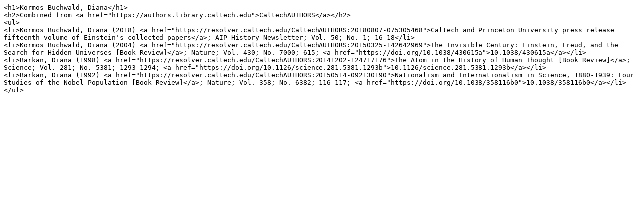

--- FILE ---
content_type: text/plain; charset=utf-8
request_url: https://feeds.library.caltech.edu/people/Kormos-Buchwald-D-L/combined.include
body_size: 1181
content:
<h1>Kormos-Buchwald, Diana</h1>
<h2>Combined from <a href="https://authors.library.caltech.edu">CaltechAUTHORS</a></h2>
<ul>
<li>Kormos Buchwald, Diana (2018) <a href="https://resolver.caltech.edu/CaltechAUTHORS:20180807-075305468">Caltech and Princeton University press release fifteenth volume of Einstein's collected papers</a>; AIP History Newsletter; Vol. 50; No. 1; 16-18</li>
<li>Kormos Buchwald, Diana (2004) <a href="https://resolver.caltech.edu/CaltechAUTHORS:20150325-142642969">The Invisible Century: Einstein, Freud, and the Search for Hidden Universes [Book Review]</a>; Nature; Vol. 430; No. 7000; 615; <a href="https://doi.org/10.1038/430615a">10.1038/430615a</a></li>
<li>Barkan, Diana (1998) <a href="https://resolver.caltech.edu/CaltechAUTHORS:20141202-124717176">The Atom in the History of Human Thought [Book Review]</a>; Science; Vol. 281; No. 5381; 1293-1294; <a href="https://doi.org/10.1126/science.281.5381.1293b">10.1126/science.281.5381.1293b</a></li>
<li>Barkan, Diana (1992) <a href="https://resolver.caltech.edu/CaltechAUTHORS:20150514-092130190">Nationalism and Internationalism in Science, 1880-1939: Four Studies of the Nobel Population [Book Review]</a>; Nature; Vol. 358; No. 6382; 116-117; <a href="https://doi.org/10.1038/358116b0">10.1038/358116b0</a></li>
</ul>
